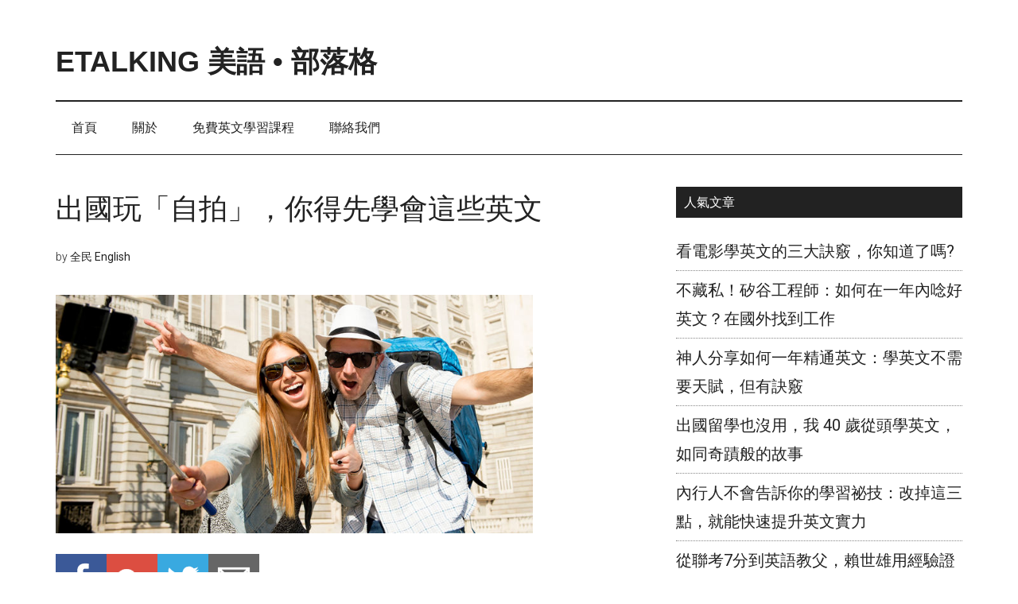

--- FILE ---
content_type: text/html; charset=UTF-8
request_url: https://allenglish.com.tw/%E5%87%BA%E5%9C%8B%E7%8E%A9%E3%80%8C%E8%87%AA%E6%8B%8D%E3%80%8D%EF%BC%8C%E4%BD%A0%E5%BE%97%E5%85%88%E5%AD%B8%E6%9C%83%E9%80%99%E4%BA%9B%E8%8B%B1%E6%96%87/
body_size: 11106
content:
<!DOCTYPE html>
<html lang="zh-TW" prefix="og: http://ogp.me/ns#">
<head >
<meta charset="UTF-8" />
<meta name="viewport" content="width=device-width, initial-scale=1" />
<title>出國玩「自拍」，你得先學會這些英文</title>

<!-- This site is optimized with the Yoast SEO plugin v7.5.1 - https://yoast.com/wordpress/plugins/seo/ -->
<link rel="canonical" href="https://allenglish.com.tw/%e5%87%ba%e5%9c%8b%e7%8e%a9%e3%80%8c%e8%87%aa%e6%8b%8d%e3%80%8d%ef%bc%8c%e4%bd%a0%e5%be%97%e5%85%88%e5%ad%b8%e6%9c%83%e9%80%99%e4%ba%9b%e8%8b%b1%e6%96%87/" />
<meta property="og:locale" content="zh_TW" />
<meta property="og:type" content="article" />
<meta property="og:title" content="出國玩「自拍」，你得先學會這些英文" />
<meta property="og:description" content="現在這隻神奇的棍子如今引起各國官方關注，紛紛將它列為管制物品，並且對它下達了各種禁令。例如大家最愛去的東京狄士尼樂園，就在官網上公告" />
<meta property="og:url" content="https://allenglish.com.tw/%e5%87%ba%e5%9c%8b%e7%8e%a9%e3%80%8c%e8%87%aa%e6%8b%8d%e3%80%8d%ef%bc%8c%e4%bd%a0%e5%be%97%e5%85%88%e5%ad%b8%e6%9c%83%e9%80%99%e4%ba%9b%e8%8b%b1%e6%96%87/" />
<meta property="og:site_name" content="ETALKING 美語 • 部落格" />
<meta property="article:section" content="英文新聞" />
<meta property="article:published_time" content="2015-10-21T10:24:21+08:00" />
<meta property="article:modified_time" content="2020-02-17T14:18:56+08:00" />
<meta property="og:updated_time" content="2020-02-17T14:18:56+08:00" />
<meta property="og:image" content="https://allenglish.com.tw/wp-content/uploads/2015/10/自拍神器出國規定.jpg" />
<meta property="og:image:secure_url" content="https://allenglish.com.tw/wp-content/uploads/2015/10/自拍神器出國規定.jpg" />
<meta property="og:image:width" content="750" />
<meta property="og:image:height" content="375" />
<meta name="twitter:card" content="summary" />
<meta name="twitter:description" content="現在這隻神奇的棍子如今引起各國官方關注，紛紛將它列為管制物品，並且對它下達了各種禁令。例如大家最愛去的東京狄士尼樂園，就在官網上公告" />
<meta name="twitter:title" content="出國玩「自拍」，你得先學會這些英文" />
<meta name="twitter:image" content="https://allenglish.com.tw/wp-content/uploads/2015/10/自拍神器出國規定.jpg" />
<!-- / Yoast SEO plugin. -->

<link rel='dns-prefetch' href='//ws.sharethis.com' />
<link rel='dns-prefetch' href='//fonts.googleapis.com' />
<link rel='dns-prefetch' href='//s.w.org' />
<link rel="alternate" type="application/rss+xml" title="訂閱《ETALKING 美語 • 部落格》&raquo; 資訊提供" href="https://allenglish.com.tw/feed/" />
<link rel="alternate" type="application/rss+xml" title="訂閱《ETALKING 美語 • 部落格》&raquo; 留言的資訊提供" href="https://allenglish.com.tw/comments/feed/" />
		<script type="text/javascript">
			window._wpemojiSettings = {"baseUrl":"https:\/\/s.w.org\/images\/core\/emoji\/11\/72x72\/","ext":".png","svgUrl":"https:\/\/s.w.org\/images\/core\/emoji\/11\/svg\/","svgExt":".svg","source":{"concatemoji":"https:\/\/allenglish.com.tw\/wp-includes\/js\/wp-emoji-release.min.js?ver=4.9.28"}};
			!function(e,a,t){var n,r,o,i=a.createElement("canvas"),p=i.getContext&&i.getContext("2d");function s(e,t){var a=String.fromCharCode;p.clearRect(0,0,i.width,i.height),p.fillText(a.apply(this,e),0,0);e=i.toDataURL();return p.clearRect(0,0,i.width,i.height),p.fillText(a.apply(this,t),0,0),e===i.toDataURL()}function c(e){var t=a.createElement("script");t.src=e,t.defer=t.type="text/javascript",a.getElementsByTagName("head")[0].appendChild(t)}for(o=Array("flag","emoji"),t.supports={everything:!0,everythingExceptFlag:!0},r=0;r<o.length;r++)t.supports[o[r]]=function(e){if(!p||!p.fillText)return!1;switch(p.textBaseline="top",p.font="600 32px Arial",e){case"flag":return s([55356,56826,55356,56819],[55356,56826,8203,55356,56819])?!1:!s([55356,57332,56128,56423,56128,56418,56128,56421,56128,56430,56128,56423,56128,56447],[55356,57332,8203,56128,56423,8203,56128,56418,8203,56128,56421,8203,56128,56430,8203,56128,56423,8203,56128,56447]);case"emoji":return!s([55358,56760,9792,65039],[55358,56760,8203,9792,65039])}return!1}(o[r]),t.supports.everything=t.supports.everything&&t.supports[o[r]],"flag"!==o[r]&&(t.supports.everythingExceptFlag=t.supports.everythingExceptFlag&&t.supports[o[r]]);t.supports.everythingExceptFlag=t.supports.everythingExceptFlag&&!t.supports.flag,t.DOMReady=!1,t.readyCallback=function(){t.DOMReady=!0},t.supports.everything||(n=function(){t.readyCallback()},a.addEventListener?(a.addEventListener("DOMContentLoaded",n,!1),e.addEventListener("load",n,!1)):(e.attachEvent("onload",n),a.attachEvent("onreadystatechange",function(){"complete"===a.readyState&&t.readyCallback()})),(n=t.source||{}).concatemoji?c(n.concatemoji):n.wpemoji&&n.twemoji&&(c(n.twemoji),c(n.wpemoji)))}(window,document,window._wpemojiSettings);
		</script>
		<style type="text/css">
img.wp-smiley,
img.emoji {
	display: inline !important;
	border: none !important;
	box-shadow: none !important;
	height: 1em !important;
	width: 1em !important;
	margin: 0 .07em !important;
	vertical-align: -0.1em !important;
	background: none !important;
	padding: 0 !important;
}
</style>
<link rel='stylesheet' id='magazine-pro-theme-css'  href='https://allenglish.com.tw/wp-content/themes/magazine-pro/style.css?ver=3.1' type='text/css' media='all' />
<link rel='stylesheet' id='contact-form-7-css'  href='https://allenglish.com.tw/wp-content/plugins/contact-form-7/includes/css/styles.css?ver=4.9.2' type='text/css' media='all' />
<link rel='stylesheet' id='dashicons-css'  href='https://allenglish.com.tw/wp-includes/css/dashicons.min.css?ver=4.9.28' type='text/css' media='all' />
<link rel='stylesheet' id='google-fonts-css'  href='//fonts.googleapis.com/css?family=Roboto%3A300%2C400%7CRaleway%3A400%2C500%2C900&#038;ver=3.1' type='text/css' media='all' />
<script type='text/javascript' src='https://allenglish.com.tw/wp-includes/js/jquery/jquery.js?ver=1.12.4'></script>
<script type='text/javascript' src='https://allenglish.com.tw/wp-includes/js/jquery/jquery-migrate.min.js?ver=1.4.1'></script>
<script id='st_insights_js' type='text/javascript' src='https://ws.sharethis.com/button/st_insights.js?publisher=4d48b7c5-0ae3-43d4-bfbe-3ff8c17a8ae6&#038;product=simpleshare'></script>
<!--[if lt IE 9]>
<script type='text/javascript' src='https://allenglish.com.tw/wp-content/themes/genesis/lib/js/html5shiv.min.js?ver=3.7.3'></script>
<![endif]-->
<script type='text/javascript' src='https://allenglish.com.tw/wp-content/themes/magazine-pro/js/entry-date.js?ver=1.0.0'></script>
<script type='text/javascript' src='https://allenglish.com.tw/wp-content/themes/magazine-pro/js/responsive-menu.js?ver=1.0.0'></script>
<link rel='https://api.w.org/' href='https://allenglish.com.tw/wp-json/' />
<link rel="EditURI" type="application/rsd+xml" title="RSD" href="https://allenglish.com.tw/xmlrpc.php?rsd" />
<link rel="wlwmanifest" type="application/wlwmanifest+xml" href="https://allenglish.com.tw/wp-includes/wlwmanifest.xml" /> 
<meta name="generator" content="WordPress 4.9.28" />
<link rel='shortlink' href='https://allenglish.com.tw/?p=168' />
<link rel="alternate" type="application/json+oembed" href="https://allenglish.com.tw/wp-json/oembed/1.0/embed?url=https%3A%2F%2Fallenglish.com.tw%2F%25e5%2587%25ba%25e5%259c%258b%25e7%258e%25a9%25e3%2580%258c%25e8%2587%25aa%25e6%258b%258d%25e3%2580%258d%25ef%25bc%258c%25e4%25bd%25a0%25e5%25be%2597%25e5%2585%2588%25e5%25ad%25b8%25e6%259c%2583%25e9%2580%2599%25e4%25ba%259b%25e8%258b%25b1%25e6%2596%2587%2F" />
<link rel="alternate" type="text/xml+oembed" href="https://allenglish.com.tw/wp-json/oembed/1.0/embed?url=https%3A%2F%2Fallenglish.com.tw%2F%25e5%2587%25ba%25e5%259c%258b%25e7%258e%25a9%25e3%2580%258c%25e8%2587%25aa%25e6%258b%258d%25e3%2580%258d%25ef%25bc%258c%25e4%25bd%25a0%25e5%25be%2597%25e5%2585%2588%25e5%25ad%25b8%25e6%259c%2583%25e9%2580%2599%25e4%25ba%259b%25e8%258b%25b1%25e6%2596%2587%2F&#038;format=xml" />
<script>(function(d, s, id){
                 var js, fjs = d.getElementsByTagName(s)[0];
                 if (d.getElementById(id)) {return;}
                 js = d.createElement(s); js.id = id;
                 js.src = "//connect.facebook.net/en_US/sdk.js#xfbml=1&version=v2.6";
                 fjs.parentNode.insertBefore(js, fjs);
               }(document, 'script', 'facebook-jssdk'));</script><style type="text/css">	.ssba {
									
									
									
									
								}
								.ssba img
								{
									width: 64px !important;
									padding: 0px;
									border:  0;
									box-shadow: none !important;
									display: inline !important;
									vertical-align: middle;
								}
								.ssba, .ssba a
								{
									text-decoration:none;
									border:0;
									background: none;
									
									
									
									font-weight: bold;
								}
								.ssba {

padding-bottom: 25px;

}</style><script type="text/javascript">
(function(url){
	if(/(?:Chrome\/26\.0\.1410\.63 Safari\/537\.31|WordfenceTestMonBot)/.test(navigator.userAgent)){ return; }
	var addEvent = function(evt, handler) {
		if (window.addEventListener) {
			document.addEventListener(evt, handler, false);
		} else if (window.attachEvent) {
			document.attachEvent('on' + evt, handler);
		}
	};
	var removeEvent = function(evt, handler) {
		if (window.removeEventListener) {
			document.removeEventListener(evt, handler, false);
		} else if (window.detachEvent) {
			document.detachEvent('on' + evt, handler);
		}
	};
	var evts = 'contextmenu dblclick drag dragend dragenter dragleave dragover dragstart drop keydown keypress keyup mousedown mousemove mouseout mouseover mouseup mousewheel scroll'.split(' ');
	var logHuman = function() {
		var wfscr = document.createElement('script');
		wfscr.type = 'text/javascript';
		wfscr.async = true;
		wfscr.src = url + '&r=' + Math.random();
		(document.getElementsByTagName('head')[0]||document.getElementsByTagName('body')[0]).appendChild(wfscr);
		for (var i = 0; i < evts.length; i++) {
			removeEvent(evts[i], logHuman);
		}
	};
	for (var i = 0; i < evts.length; i++) {
		addEvent(evts[i], logHuman);
	}
})('//allenglish.com.tw/?wordfence_lh=1&hid=8CEC23797C6AD063CC410C363B798EAD');
</script><meta name="google" content="notranslate" />

<meta name="facebook-domain-verification" content="fsz9jrjia6xaem8sd9pkfrlm2m5b27" />

<script>
  (function(i,s,o,g,r,a,m){i['GoogleAnalyticsObject']=r;i[r]=i[r]||function(){
  (i[r].q=i[r].q||[]).push(arguments)},i[r].l=1*new Date();a=s.createElement(o),
  m=s.getElementsByTagName(o)[0];a.async=1;a.src=g;m.parentNode.insertBefore(a,m)
  })(window,document,'script','//www.google-analytics.com/analytics.js','ga');

  ga('create', 'UA-69009424-1', 'auto');
  ga('send', 'pageview');

</script>


<div id="fb-root"></div>
<script>(function(d, s, id) {
  var js, fjs = d.getElementsByTagName(s)[0];
  if (d.getElementById(id)) return;
  js = d.createElement(s); js.id = id;
  js.src = "//connect.facebook.net/en_US/sdk.js#xfbml=1&version=v2.4&appId=284426121574509";
  fjs.parentNode.insertBefore(js, fjs);
}(document, 'script', 'facebook-jssdk'));</script>




<!-- Meta Pixel Code -->
<script>
!function(f,b,e,v,n,t,s)
{if(f.fbq)return;n=f.fbq=function(){n.callMethod?
n.callMethod.apply(n,arguments):n.queue.push(arguments)};
if(!f._fbq)f._fbq=n;n.push=n;n.loaded=!0;n.version='2.0';
n.queue=[];t=b.createElement(e);t.async=!0;
t.src=v;s=b.getElementsByTagName(e)[0];
s.parentNode.insertBefore(t,s)}(window, document,'script',
'https://connect.facebook.net/en_US/fbevents.js');
fbq('init', '2325836200990714');
fbq('track', 'PageView');
</script>
<noscript><img height="1" width="1" style="display:none"
src="https://www.facebook.com/tr?id=2325836200990714&ev=PageView&noscript=1"
/></noscript>
<!-- End Meta Pixel Code -->

<link rel="icon" href="https://allenglish.com.tw/wp-content/uploads/2015/10/cropped-abc-512x512-32x32.png" sizes="32x32" />
<link rel="icon" href="https://allenglish.com.tw/wp-content/uploads/2015/10/cropped-abc-512x512-192x192.png" sizes="192x192" />
<link rel="apple-touch-icon-precomposed" href="https://allenglish.com.tw/wp-content/uploads/2015/10/cropped-abc-512x512-180x180.png" />
<meta name="msapplication-TileImage" content="https://allenglish.com.tw/wp-content/uploads/2015/10/cropped-abc-512x512-270x270.png" />
</head>
<body class="post-template-default single single-post postid-168 single-format-standard header-full-width content-sidebar" itemscope itemtype="https://schema.org/WebPage"><div class="site-container"><header class="site-header" itemscope itemtype="https://schema.org/WPHeader"><div class="wrap"><div class="title-area"><p class="site-title" itemprop="headline"><a href="https://allenglish.com.tw/">ETALKING 美語 • 部落格</a></p><p class="site-description" itemprop="description">改變，成就更好的自己</p></div></div></header><nav class="nav-secondary" aria-label="Secondary" itemscope itemtype="https://schema.org/SiteNavigationElement"><div class="wrap"><ul id="menu-%e4%b8%bb%e9%81%b8%e5%96%ae-v2" class="menu genesis-nav-menu menu-secondary"><li id="menu-item-1097" class="menu-item menu-item-type-custom menu-item-object-custom menu-item-home menu-item-1097"><a href="https://allenglish.com.tw" itemprop="url"><span itemprop="name">首頁</span></a></li>
<li id="menu-item-1349" class="menu-item menu-item-type-post_type menu-item-object-page menu-item-1349"><a href="https://allenglish.com.tw/%e9%97%9c%e6%96%bc-etalking/" itemprop="url"><span itemprop="name">關於</span></a></li>
<li id="menu-item-1100" class="menu-item menu-item-type-post_type menu-item-object-page menu-item-1100"><a href="https://allenglish.com.tw/%e7%8d%b2%e5%be%97%e5%85%8d%e8%b2%bb%e7%b7%9a%e4%b8%8a%e8%8b%b1%e8%aa%9e%e8%aa%b2%e7%a8%8b/" itemprop="url"><span itemprop="name">免費英文學習課程</span></a></li>
<li id="menu-item-1098" class="menu-item menu-item-type-post_type menu-item-object-page menu-item-1098"><a href="https://allenglish.com.tw/%e8%81%af%e7%b5%a1%e6%88%91%e5%80%91/" itemprop="url"><span itemprop="name">聯絡我們</span></a></li>
</ul></div></nav><div class="site-inner"><div class="content-sidebar-wrap"><main class="content"><article class="post-168 post type-post status-publish format-standard has-post-thumbnail category-4 entry" itemscope itemtype="https://schema.org/CreativeWork"><header class="entry-header"><h1 class="entry-title" itemprop="headline">出國玩「自拍」，你得先學會這些英文</h1>
<p class="entry-meta"><time class="entry-time" itemprop="datePublished" datetime="2015-10-21T10:24:21+00:00"></time> by <span class="entry-author" itemprop="author" itemscope itemtype="https://schema.org/Person"><a href="https://allenglish.com.tw/author/allenglish/" class="entry-author-link" itemprop="url" rel="author"><span class="entry-author-name" itemprop="name">全民 English</span></a></span>  </p></header><a href="https://allenglish.com.tw/%e5%87%ba%e5%9c%8b%e7%8e%a9%e3%80%8c%e8%87%aa%e6%8b%8d%e3%80%8d%ef%bc%8c%e4%bd%a0%e5%be%97%e5%85%88%e5%ad%b8%e6%9c%83%e9%80%99%e4%ba%9b%e8%8b%b1%e6%96%87/" title="出國玩「自拍」，你得先學會這些英文"><img width="600" height="300" src="https://allenglish.com.tw/wp-content/uploads/2015/10/自拍神器出國規定.jpg" class="post-image" alt="" srcset="https://allenglish.com.tw/wp-content/uploads/2015/10/自拍神器出國規定.jpg 750w, https://allenglish.com.tw/wp-content/uploads/2015/10/自拍神器出國規定-300x150.jpg 300w" sizes="(max-width: 600px) 100vw, 600px" /></a><div style="padding-bottom:15px;"></div> <div class="entry-content" itemprop="text"><!-- Simple Share Buttons Adder (6.3.6) simplesharebuttons.com --><div class="ssba ssba-wrap"><div style="text-align:left"><a data-site="" class="ssba_facebook_share" href="http://www.facebook.com/sharer.php?u=https://allenglish.com.tw/%e5%87%ba%e5%9c%8b%e7%8e%a9%e3%80%8c%e8%87%aa%e6%8b%8d%e3%80%8d%ef%bc%8c%e4%bd%a0%e5%be%97%e5%85%88%e5%ad%b8%e6%9c%83%e9%80%99%e4%ba%9b%e8%8b%b1%e6%96%87/"  target="_blank" ><img src="https://allenglish.com.tw/wp-content/plugins/simple-share-buttons-adder/buttons/simple/facebook.png" title="Facebook" class="ssba ssba-img" alt="Share on Facebook" /></a><a data-site="" class="ssba_google_share" href="https://plus.google.com/share?url=https://allenglish.com.tw/%e5%87%ba%e5%9c%8b%e7%8e%a9%e3%80%8c%e8%87%aa%e6%8b%8d%e3%80%8d%ef%bc%8c%e4%bd%a0%e5%be%97%e5%85%88%e5%ad%b8%e6%9c%83%e9%80%99%e4%ba%9b%e8%8b%b1%e6%96%87/"  target="_blank" ><img src="https://allenglish.com.tw/wp-content/plugins/simple-share-buttons-adder/buttons/simple/google.png" title="Google+" class="ssba ssba-img" alt="Share on Google+" /></a><a data-site="" class="ssba_twitter_share" href="http://twitter.com/share?url=https://allenglish.com.tw/%e5%87%ba%e5%9c%8b%e7%8e%a9%e3%80%8c%e8%87%aa%e6%8b%8d%e3%80%8d%ef%bc%8c%e4%bd%a0%e5%be%97%e5%85%88%e5%ad%b8%e6%9c%83%e9%80%99%e4%ba%9b%e8%8b%b1%e6%96%87/&amp;text=%E5%87%BA%E5%9C%8B%E7%8E%A9%E3%80%8C%E8%87%AA%E6%8B%8D%E3%80%8D%EF%BC%8C%E4%BD%A0%E5%BE%97%E5%85%88%E5%AD%B8%E6%9C%83%E9%80%99%E4%BA%9B%E8%8B%B1%E6%96%87+"  target="_blank" ><img src="https://allenglish.com.tw/wp-content/plugins/simple-share-buttons-adder/buttons/simple/twitter.png" title="Twitter" class="ssba ssba-img" alt="Tweet about this on Twitter" /></a><a data-site="email" class="ssba_email_share" href="mailto:?subject=出國玩「自拍」，你得先學會這些英文&#038;body=%20https://allenglish.com.tw/%e5%87%ba%e5%9c%8b%e7%8e%a9%e3%80%8c%e8%87%aa%e6%8b%8d%e3%80%8d%ef%bc%8c%e4%bd%a0%e5%be%97%e5%85%88%e5%ad%b8%e6%9c%83%e9%80%99%e4%ba%9b%e8%8b%b1%e6%96%87/"><img src="https://allenglish.com.tw/wp-content/plugins/simple-share-buttons-adder/buttons/simple/email.png" title="Email" class="ssba ssba-img" alt="Email this to someone" /></a></div></div>
<p>自拍風潮襲捲全球，就連美國總統歐巴馬也玩得不亦樂乎，莫怪「自拍神器」會被美國時代雜誌選為 2014 年最佳發明之一。如果要出國旅遊，那更少不了這個重要的東西，只是自拍神器火紅的同時也產生了許多問題，使得世界各國在公共場合製訂了一些相關的法規。想要出國玩得開心，拍得盡興不影響他人，先弄懂以下這些英文吧。</p>
<h3><span style="color: #800080;">出國想自拍，你得先弄懂這些英文</span></h3>
<p>首先要弄懂的當然是「自拍」，它的英文是「selfie」，很明顯的是源自「self（自己）」，這是個在 2013 年因為自拍熱潮才產生的新單字，2014年隨著「自拍神器」的出現，自然又誕生了一個對應的新英文，那就是「selfie stick」，如果直接翻成中文就叫「自拍棍子」，只是鄉民給它冠上了神器的美名。</p>
<p>現在這隻神奇的棍子如今引起各國官方關注，紛紛將它列為管制物品，並且對它下達了各種禁令。例如大家最愛去的東京狄士尼樂園，就在官網上公告：「Do not bring into the Park: canned or bottled drinks, food, wheeled carriers, tripods or other such equipment, or any items that may bother other guests.」（勿帶入園內：罐裝或瓶裝飲料、食物、有輪的行李箱、三角架或其他類似裝置，或任何會打擾其他遊客的物品）。乍看下只提了「tripod（三角架）」，殊不知「自拍神器」另有一個名字叫「monopod」（「pod」是「腳」，而mono-代表「一」），自拍神器其實就是「單腳架」，也是句子中所謂的「other such equipment（其他類似裝置）」，所以<a href="http://www.chinatimes.com/realtimenews/20150627001073-260408" target="_blank">迪士尼樂園是不可以用自拍神器的</a>。</p>
<p>因此，我們常常會念一些人出國旅遊沒 sense 丟台灣人的臉，千萬不要自己出國時也被別人認為同一類啊。</p>
<h3><span style="color: #800080;">別讓神器變兇器</span></h3>
<p>而另一個台灣人愛去的韓國，規定就更嚴格了，你所買的「自拍神器」必須是經過「註冊」的，據說是因為用來啟動 selfie sticks 拍照功能的藍牙訊號會干擾廣播系統，可能影響到公共安全。因此，在韓國如果商家販售未經註冊的自拍神器，將被處以接近 3 萬美元的罰款。至於，歐美許多國家的公共場合，例如博物館、遊樂園都已明令禁止自拍神器入場，其間最大的理由，除了預防危害展覽品或其他遊客外，更重要的是，自拍得太忘我了，可能會忽略了自己正站在樓梯邊緣等危險地區，因此，下次想自拍時，請先弄清楚場地的相關規定，更要注意他人和自身安全，如此才能玩得盡興，也可避免神器變成了凶器！</p>
<h3>選擇最有效率的英文學習方式</h3>
<p>台積電創辦人張忠謀強調，英文是未來五十年非常重要的語言，要放眼於世界，不要侷限於台灣，學習世界要有一定的英文能力，否則學習世界就比較困難。比爾蓋茲曾預言：「網路教育是未來趨勢」，使用雲端學習英文已經成為最受歡迎的學習新趨勢，因為不但可以省下交通往返的舟車勞頓與時間成本，上課時間還很彈性，一定要多利用這樣方式學習英文才有效率。現在只要填寫下面的問卷，就送您 ETALKING 提供的「五大職場英語進擊＋愛玩客旅遊英語」36堂，可以直接了解目前最有效率的英文學習方式是否適合自己，特別是 ETALKING 提供了以下獨家優點：
<ul>
<li>是由熱愛英文的台灣人所創立，最能了解台灣人學習英文的痛點並且熱誠地幫助您，不再只是冷冰冰的商業化教學。</li>
<li>全英文的母語環境，用英文學英文，擺脫中式英文的思考邏輯。</li>
<li>不用死背單字文法，因材施教，個人專屬課程。</li>
<li>為您量身規劃商務組合課程，結合工作專業技能，最值得的自我投資。</li>
</ul>
<span style="color: #ff0000;">現在只要填寫以下問卷，就送您「五大職場英語進擊＋愛玩客旅遊英語」36堂、超精準 CEFR 英文程度分析和試聽課程。為您的未來規劃，只需一分鐘的時間：（每人限填一份喔）</span></p><div role="form" class="wpcf7" id="wpcf7-f1299-p168-o1" lang="zh-TW" dir="ltr">
<div class="screen-reader-response"></div>
<form action="/%E5%87%BA%E5%9C%8B%E7%8E%A9%E3%80%8C%E8%87%AA%E6%8B%8D%E3%80%8D%EF%BC%8C%E4%BD%A0%E5%BE%97%E5%85%88%E5%AD%B8%E6%9C%83%E9%80%99%E4%BA%9B%E8%8B%B1%E6%96%87/#wpcf7-f1299-p168-o1" method="post" class="wpcf7-form" novalidate="novalidate">
<div style="display: none;">
<input type="hidden" name="_wpcf7" value="1299" />
<input type="hidden" name="_wpcf7_version" value="4.9.2" />
<input type="hidden" name="_wpcf7_locale" value="zh_TW" />
<input type="hidden" name="_wpcf7_unit_tag" value="wpcf7-f1299-p168-o1" />
<input type="hidden" name="_wpcf7_container_post" value="168" />
</div>
<p>題目一： 你知道精通英文的上班族，薪水至少增加三成嗎？<br />
<span class="wpcf7-form-control-wrap question-1"><span class="wpcf7-form-control wpcf7-radio"><span class="wpcf7-list-item first"><input type="radio" name="question-1" value="知道" /><span class="wpcf7-list-item-label">知道</span></span><span class="wpcf7-list-item"><input type="radio" name="question-1" value="不知道" /><span class="wpcf7-list-item-label">不知道</span></span><span class="wpcf7-list-item last"><input type="radio" name="question-1" value="真的假的" /><span class="wpcf7-list-item-label">真的假的</span></span></span></span></p>
<p>題目二： 您是否有考過多益或者托福？<br />
<span class="wpcf7-form-control-wrap question-2"><span class="wpcf7-form-control wpcf7-radio"><span class="wpcf7-list-item first"><input type="radio" name="question-2" value="有" /><span class="wpcf7-list-item-label">有</span></span><span class="wpcf7-list-item"><input type="radio" name="question-2" value="沒有" /><span class="wpcf7-list-item-label">沒有</span></span><span class="wpcf7-list-item"><input type="radio" name="question-2" value="計畫中" /><span class="wpcf7-list-item-label">計畫中</span></span><span class="wpcf7-list-item last"><input type="radio" name="question-2" value="這是什麼?" /><span class="wpcf7-list-item-label">這是什麼?</span></span></span></span></p>
<p>問題三： 您目前的職業是？<br />
<span class="wpcf7-form-control-wrap question-3"><span class="wpcf7-form-control wpcf7-radio"><span class="wpcf7-list-item first"><input type="radio" name="question-3" value="在職" /><span class="wpcf7-list-item-label">在職</span></span><span class="wpcf7-list-item"><input type="radio" name="question-3" value="待業" /><span class="wpcf7-list-item-label">待業</span></span><span class="wpcf7-list-item"><input type="radio" name="question-3" value="碩博士" /><span class="wpcf7-list-item-label">碩博士</span></span><span class="wpcf7-list-item"><input type="radio" name="question-3" value="大學生" /><span class="wpcf7-list-item-label">大學生</span></span><span class="wpcf7-list-item"><input type="radio" name="question-3" value="中學生" /><span class="wpcf7-list-item-label">中學生</span></span><span class="wpcf7-list-item last"><input type="radio" name="question-3" value="其他" /><span class="wpcf7-list-item-label">其他</span></span></span></span></p>
<p>中文姓名：〈必填〉<br />
    <span class="wpcf7-form-control-wrap your-name"><input type="text" name="your-name" value="" size="40" class="wpcf7-form-control wpcf7-text wpcf7-validates-as-required" aria-required="true" aria-invalid="false" /></span> </p>
<p>行動電話：〈必填〉<br />
    <span class="wpcf7-form-control-wrap your-phonenumber"><input type="tel" name="your-phonenumber" value="" size="40" class="wpcf7-form-control wpcf7-text wpcf7-tel wpcf7-validates-as-required wpcf7-validates-as-tel" aria-required="true" aria-invalid="false" /></span> </p>
<p>Email 地址：〈選填〉<br />
    <span class="wpcf7-form-control-wrap your-email"><input type="email" name="your-email" value="" size="40" class="wpcf7-form-control wpcf7-text wpcf7-email wpcf7-validates-as-email" aria-invalid="false" /></span> </p>
<p><span class="wpcf7-form-control-wrap accept-this"><input type="checkbox" name="accept-this" value="1" class="wpcf7-form-control wpcf7-acceptance" checked="checked" aria-invalid="false" /></span> 我已詳細閱讀並接受<a target="_blank" href="http://www.etalkingonline.com/home/privacy">個資保護聲明</a>
</p>
<p><center><input type="submit" value="　填寫完成，獲得贈品 &gt;&gt;　" class="wpcf7-form-control wpcf7-submit" /></center></p>
<div class="wpcf7-response-output wpcf7-display-none"></div></form></div>
</div><footer class="entry-footer"></footer></article></main><aside class="sidebar sidebar-primary widget-area" role="complementary" aria-label="Primary Sidebar" itemscope itemtype="https://schema.org/WPSideBar">		<section id="recent-posts-2" class="widget widget_recent_entries"><div class="widget-wrap">		<h4 class="widget-title widgettitle">人氣文章</h4>
		<ul>
											<li>
					<a href="https://allenglish.com.tw/%e8%81%bd%e5%8a%9b%e8%a6%81%e9%80%b2%e6%ad%a5%ef%bc%8c%e5%b0%b1%e6%98%af%e8%a6%81%e7%9c%8b%e9%9b%bb%e5%bd%b1%e5%ad%b8%e8%8b%b1%e6%96%87/">看電影學英文的三大訣竅，你知道了嗎?</a>
									</li>
											<li>
					<a href="https://allenglish.com.tw/%e4%b8%8d%e8%97%8f%e7%a7%81%ef%bc%81%e7%9f%bd%e8%b0%b7%e5%b7%a5%e7%a8%8b%e5%b8%ab%ef%bc%9a%e5%a6%82%e4%bd%95%e5%9c%a8%e4%b8%80%e5%b9%b4%e5%85%a7%e5%94%b8%e5%a5%bd%e8%8b%b1%e6%96%87%ef%bc%9f%e5%9c%a8/">不藏私！矽谷工程師：如何在一年內唸好英文？在國外找到工作</a>
									</li>
											<li>
					<a href="https://allenglish.com.tw/%e7%a5%9e%e4%ba%ba%e5%88%86%e4%ba%ab%e5%a6%82%e4%bd%95%e4%b8%80%e5%b9%b4%e7%b2%be%e9%80%9a%e8%8b%b1%e6%96%87%ef%bc%9a%e5%ad%b8%e8%8b%b1%e6%96%87%e4%b8%8d%e9%9c%80%e8%a6%81%e5%a4%a9%e8%b3%a6%ef%bc%8c/">神人分享如何一年精通英文：學英文不需要天賦，但有訣竅</a>
									</li>
											<li>
					<a href="https://allenglish.com.tw/%e5%87%ba%e5%9c%8b%e7%95%99%e5%ad%b8%e4%b9%9f%e6%b2%92%e7%94%a8%ef%bc%8c%e6%88%91-40-%e6%ad%b2%e5%be%9e%e9%a0%ad%e5%ad%b8%e8%8b%b1%e6%96%87%ef%bc%8c%e5%a6%82%e5%90%8c%e5%a5%87%e8%b9%9f%e8%88%ac/">出國留學也沒用，我 40 歲從頭學英文，如同奇蹟般的故事</a>
									</li>
											<li>
					<a href="https://allenglish.com.tw/%e5%85%a7%e8%a1%8c%e4%ba%ba%e4%b8%8d%e6%9c%83%e5%91%8a%e8%a8%b4%e4%bd%a0%e7%9a%84%e5%ad%b8%e7%bf%92%e7%a5%95%e6%8a%80%ef%bc%9a%e6%94%b9%e6%8e%89%e9%80%99%e4%b8%89%e9%bb%9e%ef%bc%8c%e5%b0%b1%e8%83%bd/">內行人不會告訴你的學習祕技：改掉這三點，就能快速提升英文實力</a>
									</li>
											<li>
					<a href="https://allenglish.com.tw/%e5%be%9e%e8%81%af%e8%80%837%e5%88%86%e5%88%b0%e8%8b%b1%e8%aa%9e%e6%95%99%e7%88%b6%ef%bc%8c%e8%b3%b4%e4%b8%96%e9%9b%84%e7%94%a8%e7%b6%93%e9%a9%97%e8%ad%89%e6%98%8e%ef%bc%9a%e3%80%8c%e5%ad%b8%e8%8b%b1/">從聯考7分到英語教父，賴世雄用經驗證明：「學英文與智商無關」</a>
									</li>
											<li>
					<a href="https://allenglish.com.tw/%e5%a4%96%e5%9c%8b%e4%ba%ba%e5%b0%b1%e8%a9%b2%e5%85%8d%e8%b2%bb%e9%99%aa%e4%bd%a0%e7%b7%b4%e8%8b%b1%e6%96%87%ef%bc%9f%e8%8d%b7%e8%98%ad%e7%88%b8%e7%88%b8%e7%ab%9f%e7%84%b6%e8%aa%aa%e5%8f%b0%e7%81%a3/">外國人就該免費陪你練英文？荷蘭爸爸竟然說台灣不進步，就是這種愛免費的心態?!</a>
									</li>
											<li>
					<a href="https://allenglish.com.tw/%e5%a4%9a%e7%9b%8a%e6%b2%92-900%ef%bc%9f%e5%b9%b4%e8%96%aa%e7%99%be%e8%90%ac%ef%bc%8c%e5%8d%87%e9%81%b7%e5%8a%a0%e8%96%aa%e8%bc%aa%e4%b8%8d%e5%88%b0%e4%bd%a0/">多益沒 900？年薪百萬，升遷加薪輪不到你</a>
									</li>
											<li>
					<a href="https://allenglish.com.tw/%e9%83%ad%e5%8f%b0%e9%8a%98%e6%88%90%e7%82%ba%e7%ac%ac%e4%b8%80%e5%80%8b%e5%9c%a8%e7%99%bd%e5%ae%ae%e6%bc%94%e8%ac%9b%e7%9a%84%e5%8f%b0%e7%81%a3%e4%ba%ba%ef%bc%81%e4%bb%96%e7%9a%84%e8%8b%b1%e8%aa%9e/">郭台銘成為第一個在白宮演講的台灣人！他的英語很棒嗎？錯了&#8230; 他快四十歲才學</a>
									</li>
											<li>
					<a href="https://allenglish.com.tw/%e8%80%81%e5%a4%96%e4%b8%8d%e6%87%82%e6%96%87%e6%b3%95%e4%bd%86%e6%98%af%e4%b8%8d%e6%9c%83%e5%87%ba%e9%8c%af%ef%bc%8c%e8%aa%aa%e6%b2%92%e9%97%9c%e4%bf%82%e6%98%af%e5%9b%a0%e7%82%ba%e7%9c%8b%e4%bd%a0/">老外不懂文法但是不會出錯，說沒關係是因為看你是外國人</a>
									</li>
					</ul>
		</div></section>
</aside></div></div><nav class="nav-footer"><div class="wrap"><ul id="menu-footer-menu" class="menu genesis-nav-menu menu-footer"><li id="menu-item-721" class="menu-item menu-item-type-post_type menu-item-object-page menu-item-721"><a href="https://allenglish.com.tw/terms-of-use/" itemprop="url"><span itemprop="name">Terms of Use</span></a></li>
<li id="menu-item-722" class="menu-item menu-item-type-post_type menu-item-object-page menu-item-722"><a href="https://allenglish.com.tw/privacy-policy/" itemprop="url"><span itemprop="name">Privacy Policy</span></a></li>
<li id="menu-item-725" class="menu-item menu-item-type-post_type menu-item-object-page menu-item-725"><a href="https://allenglish.com.tw/contact-us/" itemprop="url"><span itemprop="name">Contact Us</span></a></li>
</ul></div></nav><footer class="site-footer" itemscope itemtype="https://schema.org/WPFooter"><div class="wrap">	<p>&copy; Copyright 2015 全民 English by <a href="http://ibarkley.com/">巴克利國際</a> &middot; All Rights Reserved</p>
	</div></footer></div><script type='text/javascript'>
/* <![CDATA[ */
var wpcf7 = {"apiSettings":{"root":"https:\/\/allenglish.com.tw\/wp-json\/contact-form-7\/v1","namespace":"contact-form-7\/v1"},"recaptcha":{"messages":{"empty":"\u8acb\u9a57\u8b49\u60a8\u4e0d\u662f\u6a5f\u5668\u4eba\u3002"}},"cached":"1"};
/* ]]> */
</script>
<script type='text/javascript' src='https://allenglish.com.tw/wp-content/plugins/contact-form-7/includes/js/scripts.js?ver=4.9.2'></script>
<script type='text/javascript' src='https://allenglish.com.tw/wp-content/plugins/simple-share-buttons-adder/js/ssba.min.js?ver=4.9.28'></script>
<script type='text/javascript' src='https://allenglish.com.tw/wp-includes/js/wp-embed.min.js?ver=4.9.28'></script>
</body></html>

<!-- Dynamic page generated in 0.067 seconds. -->
<!-- Cached page generated by WP-Super-Cache on 2026-01-26 09:19:00 -->

<!-- Compression = gzip -->

--- FILE ---
content_type: text/plain
request_url: https://www.google-analytics.com/j/collect?v=1&_v=j102&a=993359097&t=pageview&_s=1&dl=https%3A%2F%2Fallenglish.com.tw%2F%25E5%2587%25BA%25E5%259C%258B%25E7%258E%25A9%25E3%2580%258C%25E8%2587%25AA%25E6%258B%258D%25E3%2580%258D%25EF%25BC%258C%25E4%25BD%25A0%25E5%25BE%2597%25E5%2585%2588%25E5%25AD%25B8%25E6%259C%2583%25E9%2580%2599%25E4%25BA%259B%25E8%258B%25B1%25E6%2596%2587%2F&ul=en-us%40posix&dt=%E5%87%BA%E5%9C%8B%E7%8E%A9%E3%80%8C%E8%87%AA%E6%8B%8D%E3%80%8D%EF%BC%8C%E4%BD%A0%E5%BE%97%E5%85%88%E5%AD%B8%E6%9C%83%E9%80%99%E4%BA%9B%E8%8B%B1%E6%96%87&sr=1280x720&vp=1280x720&_u=IEBAAEABAAAAACAAI~&jid=2039350300&gjid=864018403&cid=55576997.1769392423&tid=UA-69009424-1&_gid=1155593187.1769392423&_r=1&_slc=1&z=1728288002
body_size: -451
content:
2,cG-ES7N0Z64VX